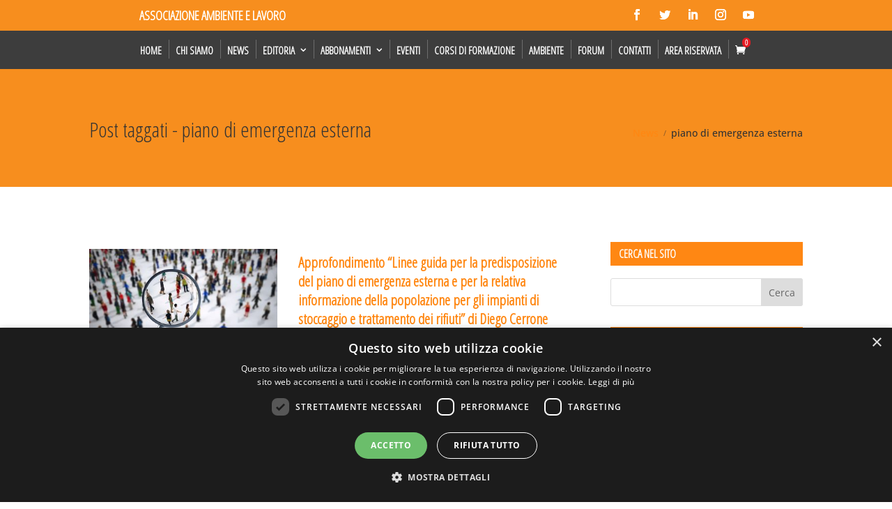

--- FILE ---
content_type: text/css
request_url: https://amblav.it/wp-content/et-cache/taxonomy/post_tag/6437/et-divi-dynamic-tb-987513927-late.css
body_size: 218
content:
@font-face{font-family:ETmodules;font-display:block;src:url(//amblav.it/wp-content/themes/Divi/core/admin/fonts/modules/social/modules.eot);src:url(//amblav.it/wp-content/themes/Divi/core/admin/fonts/modules/social/modules.eot?#iefix) format("embedded-opentype"),url(//amblav.it/wp-content/themes/Divi/core/admin/fonts/modules/social/modules.woff) format("woff"),url(//amblav.it/wp-content/themes/Divi/core/admin/fonts/modules/social/modules.ttf) format("truetype"),url(//amblav.it/wp-content/themes/Divi/core/admin/fonts/modules/social/modules.svg#ETmodules) format("svg");font-weight:400;font-style:normal}